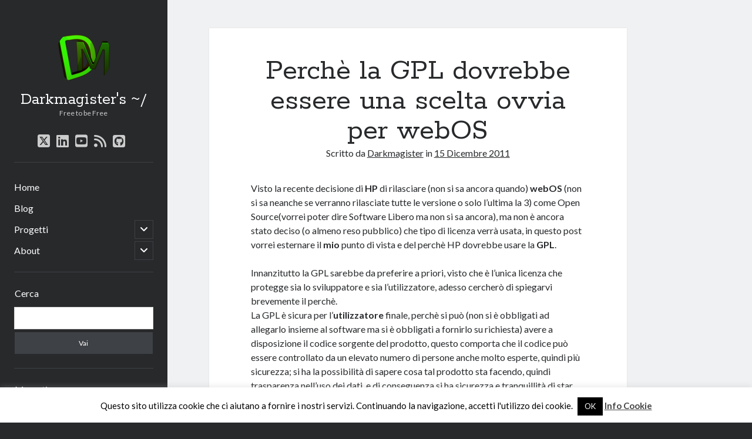

--- FILE ---
content_type: text/html; charset=UTF-8
request_url: https://www.darkmagister.org/2011/12/15/perche-la-gpl-dovrebbe-essere-una-scelta-ovvia-per-webos/comment-page-1/
body_size: 16886
content:
<!DOCTYPE html>

<html lang="it-IT">

<head>
	<title>Perchè la GPL dovrebbe essere una scelta ovvia per webOS &#8211; Darkmagister&#039;s ~/</title>
<meta name='robots' content='max-image-preview:large' />
<meta charset="UTF-8" />
<meta name="viewport" content="width=device-width, initial-scale=1" />
<meta name="template" content="Author 1.56" />
<link rel='dns-prefetch' href='//secure.gravatar.com' />
<link rel='dns-prefetch' href='//stats.wp.com' />
<link rel='dns-prefetch' href='//fonts.googleapis.com' />
<link rel='dns-prefetch' href='//v0.wordpress.com' />
<link rel="alternate" type="application/rss+xml" title="Darkmagister&#039;s ~/ &raquo; Feed" href="https://www.darkmagister.org/feed/" />
<link rel="alternate" type="application/rss+xml" title="Darkmagister&#039;s ~/ &raquo; Feed dei commenti" href="https://www.darkmagister.org/comments/feed/" />
<link rel="alternate" type="application/rss+xml" title="Darkmagister&#039;s ~/ &raquo; Perchè la GPL dovrebbe essere una scelta ovvia per webOS Feed dei commenti" href="https://www.darkmagister.org/2011/12/15/perche-la-gpl-dovrebbe-essere-una-scelta-ovvia-per-webos/feed/" />
<link rel="alternate" title="oEmbed (JSON)" type="application/json+oembed" href="https://www.darkmagister.org/wp-json/oembed/1.0/embed?url=https%3A%2F%2Fwww.darkmagister.org%2F2011%2F12%2F15%2Fperche-la-gpl-dovrebbe-essere-una-scelta-ovvia-per-webos%2F" />
<link rel="alternate" title="oEmbed (XML)" type="text/xml+oembed" href="https://www.darkmagister.org/wp-json/oembed/1.0/embed?url=https%3A%2F%2Fwww.darkmagister.org%2F2011%2F12%2F15%2Fperche-la-gpl-dovrebbe-essere-una-scelta-ovvia-per-webos%2F&#038;format=xml" />
<style id='wp-img-auto-sizes-contain-inline-css' type='text/css'>
img:is([sizes=auto i],[sizes^="auto," i]){contain-intrinsic-size:3000px 1500px}
/*# sourceURL=wp-img-auto-sizes-contain-inline-css */
</style>
<style id='wp-emoji-styles-inline-css' type='text/css'>

	img.wp-smiley, img.emoji {
		display: inline !important;
		border: none !important;
		box-shadow: none !important;
		height: 1em !important;
		width: 1em !important;
		margin: 0 0.07em !important;
		vertical-align: -0.1em !important;
		background: none !important;
		padding: 0 !important;
	}
/*# sourceURL=wp-emoji-styles-inline-css */
</style>
<style id='wp-block-library-inline-css' type='text/css'>
:root{--wp-block-synced-color:#7a00df;--wp-block-synced-color--rgb:122,0,223;--wp-bound-block-color:var(--wp-block-synced-color);--wp-editor-canvas-background:#ddd;--wp-admin-theme-color:#007cba;--wp-admin-theme-color--rgb:0,124,186;--wp-admin-theme-color-darker-10:#006ba1;--wp-admin-theme-color-darker-10--rgb:0,107,160.5;--wp-admin-theme-color-darker-20:#005a87;--wp-admin-theme-color-darker-20--rgb:0,90,135;--wp-admin-border-width-focus:2px}@media (min-resolution:192dpi){:root{--wp-admin-border-width-focus:1.5px}}.wp-element-button{cursor:pointer}:root .has-very-light-gray-background-color{background-color:#eee}:root .has-very-dark-gray-background-color{background-color:#313131}:root .has-very-light-gray-color{color:#eee}:root .has-very-dark-gray-color{color:#313131}:root .has-vivid-green-cyan-to-vivid-cyan-blue-gradient-background{background:linear-gradient(135deg,#00d084,#0693e3)}:root .has-purple-crush-gradient-background{background:linear-gradient(135deg,#34e2e4,#4721fb 50%,#ab1dfe)}:root .has-hazy-dawn-gradient-background{background:linear-gradient(135deg,#faaca8,#dad0ec)}:root .has-subdued-olive-gradient-background{background:linear-gradient(135deg,#fafae1,#67a671)}:root .has-atomic-cream-gradient-background{background:linear-gradient(135deg,#fdd79a,#004a59)}:root .has-nightshade-gradient-background{background:linear-gradient(135deg,#330968,#31cdcf)}:root .has-midnight-gradient-background{background:linear-gradient(135deg,#020381,#2874fc)}:root{--wp--preset--font-size--normal:16px;--wp--preset--font-size--huge:42px}.has-regular-font-size{font-size:1em}.has-larger-font-size{font-size:2.625em}.has-normal-font-size{font-size:var(--wp--preset--font-size--normal)}.has-huge-font-size{font-size:var(--wp--preset--font-size--huge)}.has-text-align-center{text-align:center}.has-text-align-left{text-align:left}.has-text-align-right{text-align:right}.has-fit-text{white-space:nowrap!important}#end-resizable-editor-section{display:none}.aligncenter{clear:both}.items-justified-left{justify-content:flex-start}.items-justified-center{justify-content:center}.items-justified-right{justify-content:flex-end}.items-justified-space-between{justify-content:space-between}.screen-reader-text{border:0;clip-path:inset(50%);height:1px;margin:-1px;overflow:hidden;padding:0;position:absolute;width:1px;word-wrap:normal!important}.screen-reader-text:focus{background-color:#ddd;clip-path:none;color:#444;display:block;font-size:1em;height:auto;left:5px;line-height:normal;padding:15px 23px 14px;text-decoration:none;top:5px;width:auto;z-index:100000}html :where(.has-border-color){border-style:solid}html :where([style*=border-top-color]){border-top-style:solid}html :where([style*=border-right-color]){border-right-style:solid}html :where([style*=border-bottom-color]){border-bottom-style:solid}html :where([style*=border-left-color]){border-left-style:solid}html :where([style*=border-width]){border-style:solid}html :where([style*=border-top-width]){border-top-style:solid}html :where([style*=border-right-width]){border-right-style:solid}html :where([style*=border-bottom-width]){border-bottom-style:solid}html :where([style*=border-left-width]){border-left-style:solid}html :where(img[class*=wp-image-]){height:auto;max-width:100%}:where(figure){margin:0 0 1em}html :where(.is-position-sticky){--wp-admin--admin-bar--position-offset:var(--wp-admin--admin-bar--height,0px)}@media screen and (max-width:600px){html :where(.is-position-sticky){--wp-admin--admin-bar--position-offset:0px}}

/*# sourceURL=wp-block-library-inline-css */
</style><style id='global-styles-inline-css' type='text/css'>
:root{--wp--preset--aspect-ratio--square: 1;--wp--preset--aspect-ratio--4-3: 4/3;--wp--preset--aspect-ratio--3-4: 3/4;--wp--preset--aspect-ratio--3-2: 3/2;--wp--preset--aspect-ratio--2-3: 2/3;--wp--preset--aspect-ratio--16-9: 16/9;--wp--preset--aspect-ratio--9-16: 9/16;--wp--preset--color--black: #000000;--wp--preset--color--cyan-bluish-gray: #abb8c3;--wp--preset--color--white: #ffffff;--wp--preset--color--pale-pink: #f78da7;--wp--preset--color--vivid-red: #cf2e2e;--wp--preset--color--luminous-vivid-orange: #ff6900;--wp--preset--color--luminous-vivid-amber: #fcb900;--wp--preset--color--light-green-cyan: #7bdcb5;--wp--preset--color--vivid-green-cyan: #00d084;--wp--preset--color--pale-cyan-blue: #8ed1fc;--wp--preset--color--vivid-cyan-blue: #0693e3;--wp--preset--color--vivid-purple: #9b51e0;--wp--preset--gradient--vivid-cyan-blue-to-vivid-purple: linear-gradient(135deg,rgb(6,147,227) 0%,rgb(155,81,224) 100%);--wp--preset--gradient--light-green-cyan-to-vivid-green-cyan: linear-gradient(135deg,rgb(122,220,180) 0%,rgb(0,208,130) 100%);--wp--preset--gradient--luminous-vivid-amber-to-luminous-vivid-orange: linear-gradient(135deg,rgb(252,185,0) 0%,rgb(255,105,0) 100%);--wp--preset--gradient--luminous-vivid-orange-to-vivid-red: linear-gradient(135deg,rgb(255,105,0) 0%,rgb(207,46,46) 100%);--wp--preset--gradient--very-light-gray-to-cyan-bluish-gray: linear-gradient(135deg,rgb(238,238,238) 0%,rgb(169,184,195) 100%);--wp--preset--gradient--cool-to-warm-spectrum: linear-gradient(135deg,rgb(74,234,220) 0%,rgb(151,120,209) 20%,rgb(207,42,186) 40%,rgb(238,44,130) 60%,rgb(251,105,98) 80%,rgb(254,248,76) 100%);--wp--preset--gradient--blush-light-purple: linear-gradient(135deg,rgb(255,206,236) 0%,rgb(152,150,240) 100%);--wp--preset--gradient--blush-bordeaux: linear-gradient(135deg,rgb(254,205,165) 0%,rgb(254,45,45) 50%,rgb(107,0,62) 100%);--wp--preset--gradient--luminous-dusk: linear-gradient(135deg,rgb(255,203,112) 0%,rgb(199,81,192) 50%,rgb(65,88,208) 100%);--wp--preset--gradient--pale-ocean: linear-gradient(135deg,rgb(255,245,203) 0%,rgb(182,227,212) 50%,rgb(51,167,181) 100%);--wp--preset--gradient--electric-grass: linear-gradient(135deg,rgb(202,248,128) 0%,rgb(113,206,126) 100%);--wp--preset--gradient--midnight: linear-gradient(135deg,rgb(2,3,129) 0%,rgb(40,116,252) 100%);--wp--preset--font-size--small: 12px;--wp--preset--font-size--medium: 20px;--wp--preset--font-size--large: 21px;--wp--preset--font-size--x-large: 42px;--wp--preset--font-size--regular: 16px;--wp--preset--font-size--larger: 37px;--wp--preset--spacing--20: 0.44rem;--wp--preset--spacing--30: 0.67rem;--wp--preset--spacing--40: 1rem;--wp--preset--spacing--50: 1.5rem;--wp--preset--spacing--60: 2.25rem;--wp--preset--spacing--70: 3.38rem;--wp--preset--spacing--80: 5.06rem;--wp--preset--shadow--natural: 6px 6px 9px rgba(0, 0, 0, 0.2);--wp--preset--shadow--deep: 12px 12px 50px rgba(0, 0, 0, 0.4);--wp--preset--shadow--sharp: 6px 6px 0px rgba(0, 0, 0, 0.2);--wp--preset--shadow--outlined: 6px 6px 0px -3px rgb(255, 255, 255), 6px 6px rgb(0, 0, 0);--wp--preset--shadow--crisp: 6px 6px 0px rgb(0, 0, 0);}:where(.is-layout-flex){gap: 0.5em;}:where(.is-layout-grid){gap: 0.5em;}body .is-layout-flex{display: flex;}.is-layout-flex{flex-wrap: wrap;align-items: center;}.is-layout-flex > :is(*, div){margin: 0;}body .is-layout-grid{display: grid;}.is-layout-grid > :is(*, div){margin: 0;}:where(.wp-block-columns.is-layout-flex){gap: 2em;}:where(.wp-block-columns.is-layout-grid){gap: 2em;}:where(.wp-block-post-template.is-layout-flex){gap: 1.25em;}:where(.wp-block-post-template.is-layout-grid){gap: 1.25em;}.has-black-color{color: var(--wp--preset--color--black) !important;}.has-cyan-bluish-gray-color{color: var(--wp--preset--color--cyan-bluish-gray) !important;}.has-white-color{color: var(--wp--preset--color--white) !important;}.has-pale-pink-color{color: var(--wp--preset--color--pale-pink) !important;}.has-vivid-red-color{color: var(--wp--preset--color--vivid-red) !important;}.has-luminous-vivid-orange-color{color: var(--wp--preset--color--luminous-vivid-orange) !important;}.has-luminous-vivid-amber-color{color: var(--wp--preset--color--luminous-vivid-amber) !important;}.has-light-green-cyan-color{color: var(--wp--preset--color--light-green-cyan) !important;}.has-vivid-green-cyan-color{color: var(--wp--preset--color--vivid-green-cyan) !important;}.has-pale-cyan-blue-color{color: var(--wp--preset--color--pale-cyan-blue) !important;}.has-vivid-cyan-blue-color{color: var(--wp--preset--color--vivid-cyan-blue) !important;}.has-vivid-purple-color{color: var(--wp--preset--color--vivid-purple) !important;}.has-black-background-color{background-color: var(--wp--preset--color--black) !important;}.has-cyan-bluish-gray-background-color{background-color: var(--wp--preset--color--cyan-bluish-gray) !important;}.has-white-background-color{background-color: var(--wp--preset--color--white) !important;}.has-pale-pink-background-color{background-color: var(--wp--preset--color--pale-pink) !important;}.has-vivid-red-background-color{background-color: var(--wp--preset--color--vivid-red) !important;}.has-luminous-vivid-orange-background-color{background-color: var(--wp--preset--color--luminous-vivid-orange) !important;}.has-luminous-vivid-amber-background-color{background-color: var(--wp--preset--color--luminous-vivid-amber) !important;}.has-light-green-cyan-background-color{background-color: var(--wp--preset--color--light-green-cyan) !important;}.has-vivid-green-cyan-background-color{background-color: var(--wp--preset--color--vivid-green-cyan) !important;}.has-pale-cyan-blue-background-color{background-color: var(--wp--preset--color--pale-cyan-blue) !important;}.has-vivid-cyan-blue-background-color{background-color: var(--wp--preset--color--vivid-cyan-blue) !important;}.has-vivid-purple-background-color{background-color: var(--wp--preset--color--vivid-purple) !important;}.has-black-border-color{border-color: var(--wp--preset--color--black) !important;}.has-cyan-bluish-gray-border-color{border-color: var(--wp--preset--color--cyan-bluish-gray) !important;}.has-white-border-color{border-color: var(--wp--preset--color--white) !important;}.has-pale-pink-border-color{border-color: var(--wp--preset--color--pale-pink) !important;}.has-vivid-red-border-color{border-color: var(--wp--preset--color--vivid-red) !important;}.has-luminous-vivid-orange-border-color{border-color: var(--wp--preset--color--luminous-vivid-orange) !important;}.has-luminous-vivid-amber-border-color{border-color: var(--wp--preset--color--luminous-vivid-amber) !important;}.has-light-green-cyan-border-color{border-color: var(--wp--preset--color--light-green-cyan) !important;}.has-vivid-green-cyan-border-color{border-color: var(--wp--preset--color--vivid-green-cyan) !important;}.has-pale-cyan-blue-border-color{border-color: var(--wp--preset--color--pale-cyan-blue) !important;}.has-vivid-cyan-blue-border-color{border-color: var(--wp--preset--color--vivid-cyan-blue) !important;}.has-vivid-purple-border-color{border-color: var(--wp--preset--color--vivid-purple) !important;}.has-vivid-cyan-blue-to-vivid-purple-gradient-background{background: var(--wp--preset--gradient--vivid-cyan-blue-to-vivid-purple) !important;}.has-light-green-cyan-to-vivid-green-cyan-gradient-background{background: var(--wp--preset--gradient--light-green-cyan-to-vivid-green-cyan) !important;}.has-luminous-vivid-amber-to-luminous-vivid-orange-gradient-background{background: var(--wp--preset--gradient--luminous-vivid-amber-to-luminous-vivid-orange) !important;}.has-luminous-vivid-orange-to-vivid-red-gradient-background{background: var(--wp--preset--gradient--luminous-vivid-orange-to-vivid-red) !important;}.has-very-light-gray-to-cyan-bluish-gray-gradient-background{background: var(--wp--preset--gradient--very-light-gray-to-cyan-bluish-gray) !important;}.has-cool-to-warm-spectrum-gradient-background{background: var(--wp--preset--gradient--cool-to-warm-spectrum) !important;}.has-blush-light-purple-gradient-background{background: var(--wp--preset--gradient--blush-light-purple) !important;}.has-blush-bordeaux-gradient-background{background: var(--wp--preset--gradient--blush-bordeaux) !important;}.has-luminous-dusk-gradient-background{background: var(--wp--preset--gradient--luminous-dusk) !important;}.has-pale-ocean-gradient-background{background: var(--wp--preset--gradient--pale-ocean) !important;}.has-electric-grass-gradient-background{background: var(--wp--preset--gradient--electric-grass) !important;}.has-midnight-gradient-background{background: var(--wp--preset--gradient--midnight) !important;}.has-small-font-size{font-size: var(--wp--preset--font-size--small) !important;}.has-medium-font-size{font-size: var(--wp--preset--font-size--medium) !important;}.has-large-font-size{font-size: var(--wp--preset--font-size--large) !important;}.has-x-large-font-size{font-size: var(--wp--preset--font-size--x-large) !important;}
/*# sourceURL=global-styles-inline-css */
</style>

<style id='classic-theme-styles-inline-css' type='text/css'>
/*! This file is auto-generated */
.wp-block-button__link{color:#fff;background-color:#32373c;border-radius:9999px;box-shadow:none;text-decoration:none;padding:calc(.667em + 2px) calc(1.333em + 2px);font-size:1.125em}.wp-block-file__button{background:#32373c;color:#fff;text-decoration:none}
/*# sourceURL=/wp-includes/css/classic-themes.min.css */
</style>
<link rel='stylesheet' id='cookie-law-info-css' href='https://www.darkmagister.org/wp-content/plugins/cookie-law-info/legacy/public/css/cookie-law-info-public.css?ver=3.3.9' type='text/css' media='all' />
<link rel='stylesheet' id='cookie-law-info-gdpr-css' href='https://www.darkmagister.org/wp-content/plugins/cookie-law-info/legacy/public/css/cookie-law-info-gdpr.css?ver=3.3.9' type='text/css' media='all' />
<link rel='stylesheet' id='ct-author-google-fonts-css' href='//fonts.googleapis.com/css?family=Rokkitt%3A400%2C700%7CLato%3A400%2C700&#038;subset=latin%2Clatin-ext&#038;display=swap&#038;ver=6.9' type='text/css' media='all' />
<link rel='stylesheet' id='ct-author-font-awesome-css' href='https://www.darkmagister.org/wp-content/themes/author/assets/font-awesome/css/all.min.css?ver=6.9' type='text/css' media='all' />
<link rel='stylesheet' id='ct-author-style-css' href='https://www.darkmagister.org/wp-content/themes/author/style.css?ver=6.9' type='text/css' media='all' />
<script type="text/javascript" src="https://www.darkmagister.org/wp-includes/js/jquery/jquery.min.js?ver=3.7.1" id="jquery-core-js"></script>
<script type="text/javascript" src="https://www.darkmagister.org/wp-includes/js/jquery/jquery-migrate.min.js?ver=3.4.1" id="jquery-migrate-js"></script>
<script type="text/javascript" id="cookie-law-info-js-extra">
/* <![CDATA[ */
var Cli_Data = {"nn_cookie_ids":[],"cookielist":[],"non_necessary_cookies":[],"ccpaEnabled":"","ccpaRegionBased":"","ccpaBarEnabled":"","strictlyEnabled":["necessary","obligatoire"],"ccpaType":"gdpr","js_blocking":"","custom_integration":"","triggerDomRefresh":"","secure_cookies":""};
var cli_cookiebar_settings = {"animate_speed_hide":"500","animate_speed_show":"500","background":"#fff","border":"#444","border_on":"","button_1_button_colour":"#000","button_1_button_hover":"#000000","button_1_link_colour":"#fff","button_1_as_button":"1","button_1_new_win":"","button_2_button_colour":"#333","button_2_button_hover":"#292929","button_2_link_colour":"#444","button_2_as_button":"","button_2_hidebar":"","button_3_button_colour":"#000","button_3_button_hover":"#000000","button_3_link_colour":"#fff","button_3_as_button":"1","button_3_new_win":"","button_4_button_colour":"#000","button_4_button_hover":"#000000","button_4_link_colour":"#62a329","button_4_as_button":"","button_7_button_colour":"#61a229","button_7_button_hover":"#4e8221","button_7_link_colour":"#fff","button_7_as_button":"1","button_7_new_win":"","font_family":"inherit","header_fix":"","notify_animate_hide":"1","notify_animate_show":"","notify_div_id":"#cookie-law-info-bar","notify_position_horizontal":"right","notify_position_vertical":"bottom","scroll_close":"","scroll_close_reload":"","accept_close_reload":"","reject_close_reload":"","showagain_tab":"","showagain_background":"#fff","showagain_border":"#000","showagain_div_id":"#cookie-law-info-again","showagain_x_position":"100px","text":"#000","show_once_yn":"","show_once":"10000","logging_on":"","as_popup":"","popup_overlay":"1","bar_heading_text":"","cookie_bar_as":"banner","popup_showagain_position":"bottom-right","widget_position":"left"};
var log_object = {"ajax_url":"https://www.darkmagister.org/wp-admin/admin-ajax.php"};
//# sourceURL=cookie-law-info-js-extra
/* ]]> */
</script>
<script type="text/javascript" src="https://www.darkmagister.org/wp-content/plugins/cookie-law-info/legacy/public/js/cookie-law-info-public.js?ver=3.3.9" id="cookie-law-info-js"></script>
<link rel="https://api.w.org/" href="https://www.darkmagister.org/wp-json/" /><link rel="alternate" title="JSON" type="application/json" href="https://www.darkmagister.org/wp-json/wp/v2/posts/880" /><link rel="EditURI" type="application/rsd+xml" title="RSD" href="https://www.darkmagister.org/xmlrpc.php?rsd" />
<meta name="generator" content="WordPress 6.9" />
<link rel="canonical" href="https://www.darkmagister.org/2011/12/15/perche-la-gpl-dovrebbe-essere-una-scelta-ovvia-per-webos/comment-page-1/#comments" />
<link rel='shortlink' href='https://wp.me/p4xjYN-ec' />
	<style>img#wpstats{display:none}</style>
		
<!-- Jetpack Open Graph Tags -->
<meta property="og:type" content="article" />
<meta property="og:title" content="Perchè la GPL dovrebbe essere una scelta ovvia per webOS" />
<meta property="og:url" content="https://www.darkmagister.org/2011/12/15/perche-la-gpl-dovrebbe-essere-una-scelta-ovvia-per-webos/" />
<meta property="og:description" content="Visto la recente decisione di HP di rilasciare (non si sa ancora quando) webOS (non si sa neanche se verranno rilasciate tutte le versione o solo l&#8217;ultima la 3) come Open Source(vorrei poter …" />
<meta property="article:published_time" content="2011-12-15T07:11:58+00:00" />
<meta property="article:modified_time" content="2011-12-15T07:11:58+00:00" />
<meta property="og:site_name" content="Darkmagister&#039;s ~/" />
<meta property="og:image" content="https://s0.wp.com/i/blank.jpg" />
<meta property="og:image:width" content="200" />
<meta property="og:image:height" content="200" />
<meta property="og:image:alt" content="" />
<meta property="og:locale" content="it_IT" />
<meta name="twitter:text:title" content="Perchè la GPL dovrebbe essere una scelta ovvia per webOS" />
<meta name="twitter:card" content="summary" />

<!-- End Jetpack Open Graph Tags -->
</head>

<body id="author" class="wp-singular post-template-default single single-post postid-880 single-format-standard wp-theme-author singular singular-post singular-post-880">
			<a class="skip-content" href="#main">Vai al contenuto</a>
		<div id="overflow-container" class="overflow-container">
			<div class="max-width">
				<div id="main-sidebar" class="main-sidebar">
																<header class="site-header" id="site-header" role="banner">
							<div id="title-container" class="title-container">
																	<div id="site-avatar" class="site-avatar"
											style="background-image: url('https://secure.gravatar.com/avatar/0dc9b1128e3cef11d200e6ebeabec47c544fab785d3537aae5018a182c7d5286?s=96&#038;d=monsterid&#038;r=g')"></div>
																<div class="container">
									<div id='site-title' class='site-title'><a href='https://www.darkmagister.org'>Darkmagister&#039;s ~/</a></div>									<p class="tagline">Free to be Free</p>								</div>
							</div>
							<button id="toggle-navigation" class="toggle-navigation" aria-expanded="false">
								<span class="screen-reader-text">apri menu principale</span>
								<i class="fas fa-bars"></i>
							</button>
							<div class='social-media-icons'><ul>						<li>
							<a class="twitter" target="_blank"
							   href="https://x.com/Darkmagister" 
                               >
								<i class="fab fa-square-x-twitter"></i>
								<span class="screen-reader-text">twitter</span>
															</a>
						</li>
												<li>
							<a class="linkedin" target="_blank"
							   href="https://www.linkedin.com/in/federicopietta" 
                               >
								<i class="fab fa-linkedin"></i>
								<span class="screen-reader-text">linkedin</span>
															</a>
						</li>
												<li>
							<a class="youtube" target="_blank"
							   href="http://www.youtube.com/user/Drkmagister" 
                               >
								<i class="fab fa-youtube-square"></i>
								<span class="screen-reader-text">youtube</span>
															</a>
						</li>
												<li>
							<a class="rss" target="_blank"
							   href="http://www.darkmagister.org/feed/" 
                               >
								<i class="fas fa-rss"></i>
								<span class="screen-reader-text">rss</span>
															</a>
						</li>
												<li>
							<a class="github" target="_blank"
							   href="http://github.com/Darkmagister" 
                               >
								<i class="fab fa-github-square"></i>
								<span class="screen-reader-text">github</span>
															</a>
						</li>
						</ul></div>							<div id="menu-primary" class="menu-container menu-primary" role="navigation">
	<nav class="menu"><ul id="menu-primary-items" class="menu-primary-items"><li id="menu-item-1243" class="menu-item menu-item-type-post_type menu-item-object-page menu-item-home menu-item-1243"><a href="https://www.darkmagister.org/">Home</a></li>
<li id="menu-item-1244" class="menu-item menu-item-type-post_type menu-item-object-page current_page_parent menu-item-1244"><a href="https://www.darkmagister.org/blog/">Blog</a></li>
<li id="menu-item-1245" class="menu-item menu-item-type-post_type menu-item-object-page menu-item-has-children menu-item-1245"><a href="https://www.darkmagister.org/progetti/">Progetti</a><button class="toggle-dropdown" aria-expanded="false"><span class="screen-reader-text">apri il menu secondario</span></button>
<ul class="sub-menu">
	<li id="menu-item-1246" class="menu-item menu-item-type-post_type menu-item-object-page menu-item-1246"><a href="https://www.darkmagister.org/progetti/applicazioni-webos/">Applicazioni WebOS</a></li>
	<li id="menu-item-1247" class="menu-item menu-item-type-post_type menu-item-object-page menu-item-has-children menu-item-1247"><a href="https://www.darkmagister.org/progetti/guide/">Guide</a><button class="toggle-dropdown" aria-expanded="false"><span class="screen-reader-text">apri il menu secondario</span></button>
	<ul class="sub-menu">
		<li id="menu-item-1248" class="menu-item menu-item-type-post_type menu-item-object-page menu-item-1248"><a href="https://www.darkmagister.org/progetti/guide/debian-on-macbook/">Debian on Macbook</a></li>
	</ul>
</li>
	<li id="menu-item-1249" class="menu-item menu-item-type-post_type menu-item-object-page menu-item-1249"><a href="https://www.darkmagister.org/progetti/package-machine/">Package Machine</a></li>
	<li id="menu-item-1250" class="menu-item menu-item-type-post_type menu-item-object-page menu-item-1250"><a href="https://www.darkmagister.org/?page_id=795">Script</a></li>
	<li id="menu-item-1251" class="menu-item menu-item-type-post_type menu-item-object-page menu-item-1251"><a href="https://www.darkmagister.org/progetti/e-wishlist/">E-Wishlist</a></li>
	<li id="menu-item-1252" class="menu-item menu-item-type-post_type menu-item-object-page menu-item-1252"><a href="https://www.darkmagister.org/progetti/dmevent/">DMEvent</a></li>
	<li id="menu-item-1253" class="menu-item menu-item-type-post_type menu-item-object-page menu-item-1253"><a href="https://www.darkmagister.org/progetti/robot/">Robot</a></li>
	<li id="menu-item-1254" class="menu-item menu-item-type-post_type menu-item-object-page menu-item-1254"><a href="https://www.darkmagister.org/progetti/termometro/">Termometro</a></li>
</ul>
</li>
<li id="menu-item-1255" class="menu-item menu-item-type-post_type menu-item-object-page menu-item-has-children menu-item-1255"><a href="https://www.darkmagister.org/about/">About</a><button class="toggle-dropdown" aria-expanded="false"><span class="screen-reader-text">apri il menu secondario</span></button>
<ul class="sub-menu">
	<li id="menu-item-1256" class="menu-item menu-item-type-post_type menu-item-object-page menu-item-1256"><a href="https://www.darkmagister.org/about/cookie/">Cookie</a></li>
	<li id="menu-item-1257" class="menu-item menu-item-type-post_type menu-item-object-page menu-item-1257"><a href="https://www.darkmagister.org/about/mercatino/">Mercatino</a></li>
</ul>
</li>
</ul></nav></div>						</header>
																<aside class="sidebar sidebar-primary" id="sidebar-primary" role="complementary">
		<h1 class="screen-reader-text">Barra laterale</h1>
		<section id="search-3" class="widget widget_search"><h2 class="widget-title">Cerca</h2><div class='search-form-container'>
	<form role="search" method="get" class="search-form" action="https://www.darkmagister.org/">
		<label class="screen-reader-text" for="search-field">Cerca</label>
		<input id="search-field" type="search" class="search-field" value="" name="s"
		       title="Cerca:"/>
		<input type="submit" class="search-submit" value='Vai'/>
	</form>
</div></section><section id="text-4" class="widget widget_text"><h2 class="widget-title">Mercatino</h2>			<div class="textwidget"><p><center></p>
<p>Sezione dedicata alla svendita di oggetti che ho: doppi, non uso più o solo non ho più spazio.<br />Vai al <a href="https://www.darkmagister.org/mercatino">Mercatino</a></p>
<p><center></p>
</div>
		</section><section id="text-3" class="widget widget_text"><h2 class="widget-title">Grazie a</h2>			<div class="textwidget"><center><br/>
<a href="https://creativecommons.org/licenses/by-sa/4.0/deed.it" target="_blank"><img src="https://www.darkmagister.org/img/btn_cc_b_03.png" alt="Creative Commnso 3.0 by sa" border="0"/></a>
<a href="https://www.mozilla.org/firefox/" target="_blank"><img src="https://www.darkmagister.org/img/btn_firefox_a_03.png" alt="Firefox" border="0"/></a>
<a href="http://www.kernel.org/" target="_blank"><img src="https://www.darkmagister.org/img/btn_linux_a_03.png" alt="Linux" border="0"/></a>

<a href="http://www.debian.org/" target="_blank"><img src="https://www.darkmagister.org/img/btn_debian_a_03.png" alt="Debian" border="0"/></a>
<a href="http://www.enlightenment.org/" target="_blank"><img src="https://www.darkmagister.org/img/btn_enlightenment_a_01.png" alt="Enlightenment" border="0"/></a>
<a href="https://www.gimp.org/" target="_blank"><img src="https://www.darkmagister.org/img/btn_gimp_a_01.png" alt="GIMP" border="0"/></a>

<a href="http://www.gnu.org/" target="_blank"><img src="https://www.darkmagister.org/img/btn_gnu_a_03.png" alt="GNU" border="0"/></a>
<a href="http://www.catb.org/hacker-emblem/" target="_blank"><img src="https://www.darkmagister.org/img/btn_hacker_a_03.png" alt="Hacker" border="0"/></a>
<a href="http://www.php.net/" target="_blank"><img src="https://www.darkmagister.org/img/btn_php_b_03.png" alt="PHP" border="0"/></a>

<a href="https://it.wordpress.org/" target="_blank"><img src="https://www.darkmagister.org/img/btn_wordpress_a_03.png" alt="Wordpress" border="0"/></a>
<!-- a href="http://validator.w3.org/check?uri=www.darkmagister.org" target="_blank"><img src="https://www.darkmagister.org/img/btn_w3c_xhtml_b_01.png" alt="Valid XHTML" border="0"/></a>
<a href="http://www.w3c.org" target="_blank"><img src="https://www.darkmagister.org/img/btn_w3c_css_b_01.png" alt="Valid CSS" border="0"/></a>
<a href="http://www.linux-on-laptops.com/" title="Linux on Laptops"><img src="http://www.linux-on-laptops.com/images/button3.png" alt="Linux On Laptops" style="border:none;"/></a -->
</center>
</div>
		</section>	</aside>
									</div>
								<section id="main" class="main" role="main">
						<div id="loop-container" class="loop-container">
		<div class="post-880 post type-post status-publish format-standard hentry category-informatica category-senza-categoria category-software category-webos-mobile tag-gpl tag-hp tag-licenze entry">
			<article>
		<div class='post-header'>
			<h1 class='post-title'>Perchè la GPL dovrebbe essere una scelta ovvia per webOS</h1>
			<span class="post-meta">
	Scritto da <span class='author'><a href='https://www.darkmagister.org/author/darkmagister/'>Darkmagister</a></span> in <span class='date'><a href='https://www.darkmagister.org/2011/12/'>15 Dicembre 2011</a></span></span>		</div>
		<div class="post-content">
						<p>Visto la recente decisione di <strong>HP</strong> di rilasciare (non si sa ancora quando) <strong>webOS</strong> (non si sa neanche se verranno rilasciate tutte le versione o solo l&#8217;ultima la 3) come Open Source(vorrei poter dire Software Libero ma non si sa ancora), ma non è ancora stato deciso (o almeno reso pubblico) che tipo di licenza verrà usata, in questo post vorrei esternare il <strong>mio</strong> punto di vista e del perchè HP dovrebbe usare la <strong>GPL</strong>.</p>
<p>Innanzitutto la GPL sarebbe da preferire a priori, visto che è l&#8217;unica licenza che protegge sia lo sviluppatore e sia l&#8217;utilizzatore, adesso cercherò di spiegarvi  brevemente il perchè.<br />
La GPL è sicura per l&#8217;<strong>utilizzatore</strong> finale, perchè si può (non si è obbligati ad allegarlo insieme al software ma si è obbligati a fornirlo su richiesta) avere a disposizione il codice sorgente del prodotto, questo comporta che il codice può essere controllato da un elevato numero di persone anche molto esperte, quindi più sicurezza; si ha la possibilità di sapere cosa tal prodotto sta facendo, quindi trasparenza nell&#8217;uso dei dati, e di conseguenza si ha sicurezza e tranquillità di star usando un prodotto sicuro; ma protegge anche gli <strong>sviluppatori</strong>, perchè obbliga chi volesse modificare il software a rilasciarlo con la stessa licenza, quindi preservare questa libertà, questo implica che se un&#8217;altra persona usa il mio software e lo migliora, se lo ridistribuisce (quindi potrebbe farmi concorrenza) io ho modo di avere queste modifiche ed applicarle al mio lavoro originale se sono interessato a farlo, quindi non viene sfruttato il mio lavoro ma bensì viene &#8220;solo&#8221; usato ed entrambi ne beneficiamo, cosa che non accade con licenze di tipo BSD, MIT e Apache.</p>
<p>Ora che sappiamo come la <strong>GPL</strong> funziona (a grandi linee), vediamo di applicarla ad HP e a webOS. <span id="more-880"></span></p>
<p>HP non vuole giustamente perdere un così buon prodotto (magari anche solo per non perdere clienti, o perchè sa che è un prodotto valido) quindi venderlo potrebbe essere una opzione solo nel caso di grandi offerte, che non sembrano esserci state; le alternative sono: prendere tanti soldi, investirli in webOS, e risollevarlo creando qualcosa che possa rimanere aggiornato con la concorrenza, ma si parla di molti soldi, che magari non si ha intenzione di spendere ora o non si hanno a disposizione, e aspettare la disponibilità di fonti in questo mondo equivale a perdere molto terreno (come si è potuto notare&#8230;), o rilasciarlo sotto una licenza libera, la <strong>community</strong>, che è molto attiva e interessata, può aiutare lo sviluppo e quindi mantenere attivo questo sistema risparmiando soldi; notiamo che la comunità non viene sfruttata, perchè non essendo dipendente HP fa ciò che ritiene meglio per se, quindi come accade per le patch, vengono create per comodità non perchè HP le ha &#8220;ordinate&#8221;;</p>
<p>ora l&#8217;unico dubbio che potrebbe venire è: &#8220;ma se le altre aziende possono vedere il codice di webOS, chi ci assicura che non lo usino nei loro prodotti?&#8221;, non si può, o meglio,giustamente non si può vietarne l&#8217;uso dopo aver scelto la GPL, nell&#8217;ipotesi che venga usata si può stare tranquilli, perchè un software sotto GPL non può essere integrato con software proprietari (iOS), o con licenze non compatibili con la GPL, quindi il codice può essere usato solo se tu poi rilasci le modifiche, quindi HP rimane aggiornata e si tutela perchè gli altri non possono &#8220;rubare&#8221; il codice senza restituire il giusto alla comunità.</p>
<p>Nel caso di altre licenze Open Source (ricordo che la GPL è una licenza libera che è un gradino sopra, quindi c&#8217;è differenza a parlare di Software Libero e Open Source) questo potrebbe non accadere, perchè un concorrente potrebbe usare il codice integrarlo e non essere obbligato a rilasciare i cambiamenti e quindi in caso di uso di tali licenze chi ha &#8220;donato&#8221; il prodotto rimarrebbe tagliata fuori; una sola precisazione, non sto parlando dell&#8217;idea di un componente, come ad esempio la wave bar, o il card view, ma di codice vero e proprio, per l&#8217;idea, che poi venga copiata o meno e questo accade anche ora, ci sono i <strong>brevetti</strong> (che possono essere più o meno un bene, specialmente quelli software) e quindi da quel lato uno può comunque tutelarsi.</p>
<p>Diversa invece la situazione per il framework <strong>Enyo</strong>, questo prodotto perchè torni utile ad HP deve essere usato il più possibile e ovunque, così il passaggio da applicazione web ad applicazione per webOS sarebbe quasi immediata, naturalmente per poter essere usato come framework web normale serve del lavoro, come il diventare compatibile con browser diversi da webkit, il punto è che di framework ce ne sono già molti, il più famoso probabilmente è <strong>jQuery</strong>, e questi tipi di prodotti vengono usati in un elevatissimo numero di progetti, e molti non sono liberi, quindi l&#8217;uso della GPL per questi prodotti escluderebbe a priori Enyo; personalmente trovo che la libertà sarebbe da preferire comunque, ma sono quasi sicuro che ad HP interessa un po&#8217; meno, quindi Enyo probabilmente verrà rilasciato magari sotto <strong>Apache</strong> 2 che è compatibile con GPL e quindi con webOS (se verrà fatto ciò che spiego in precedenza), ma farà &#8220;felici&#8221; molti sviluppatori web che sono meno interessati a libertà e conoscenza libera, ma ad usare strumenti in modo gratuito e lucrarci, molte volte senza neanche un <strong>grazie</strong>.</p>
<p>Come detto in precedenza questo è il mio punto di vista, voi la pensate diversamente?<br />
speriamo che qualcuno in HP noti questo post.</p>
					</div>
		<div class="post-categories"><span>Pubblicato in</span><a href="https://www.darkmagister.org/category/informatica/" title="Visualizza tutti gli articoli in Informatica">Informatica</a><a href="https://www.darkmagister.org/category/senza-categoria/" title="Visualizza tutti gli articoli in Senza categoria">Senza categoria</a><a href="https://www.darkmagister.org/category/informatica/gnulinux/software/" title="Visualizza tutti gli articoli in Software">Software</a><a href="https://www.darkmagister.org/category/mobile/webos-mobile/" title="Visualizza tutti gli articoli in webOS">webOS</a></div>		<div class="post-tags"><ul><li><a href="https://www.darkmagister.org/tag/gpl/" title="Visualizza tutti gli articoli con tag GPL">GPL</a></li><li><a href="https://www.darkmagister.org/tag/hp/" title="Visualizza tutti gli articoli con tag HP">HP</a></li><li><a href="https://www.darkmagister.org/tag/licenze/" title="Visualizza tutti gli articoli con tag licenze">licenze</a></li></ul></div>	</article>
		<nav class="further-reading">
	<div class="previous">
		<span>Articolo precedente</span>
		<a href="https://www.darkmagister.org/2011/12/08/nuova-applicazione-webos-bandit-rocks/" rel="prev">Nuova applicazione webOS: Bandit Rocks!</a>	</div>
	<div class="next">
		<span>Articolo successivo</span>
		<a href="https://www.darkmagister.org/2012/01/19/riflessioni-su-recaptcha/" rel="next">Riflessioni su reCaptcha</a>	</div>
</nav>		<section id="comments" class="comments">
		<div class="comments-number">
			<h2>
				7 commenti			</h2>
		</div>
		<ol class="comment-list">
					<li class="comment even thread-even depth-1" id="li-comment-4247">
		<article id="comment-4247" class="comment">
			<div class="comment-author">
				<img alt='DMeister' src='https://secure.gravatar.com/avatar/50a100da934945a708bb70a4eded0a57a13b5b8bec4ede92aee43dbf8578617e?s=48&#038;d=monsterid&#038;r=g' srcset='https://secure.gravatar.com/avatar/50a100da934945a708bb70a4eded0a57a13b5b8bec4ede92aee43dbf8578617e?s=96&#038;d=monsterid&#038;r=g 2x' class='avatar avatar-48 photo' height='48' width='48' decoding='async'/>				<span class="author-name"><a href="http://www.webositalia.com" class="url" rel="ugc external nofollow">DMeister</a></span>
			</div>
			<div class="comment-content">
								<p>Ciao, se non ti fai sentire su twitter &amp;co è difficile che qualcuno noti questo utile suggerimento&#8230; vieni sulla community se vuoi 😉</p>
			</div>
							<div class="comment-footer">
                    <span class="comment-link">
                        <a href="https://www.darkmagister.org/2011/12/15/perche-la-gpl-dovrebbe-essere-una-scelta-ovvia-per-webos/comment-page-1/#comment-4247">
                            # <span class="comment-date">3 Gennaio 2012</span>
                        </a>
                    </span>
														</div>
					</article>
		</li><!-- #comment-## -->
		<li class="comment byuser comment-author-darkmagister bypostauthor odd alt thread-odd thread-alt depth-1" id="li-comment-4253">
		<article id="comment-4253" class="comment">
			<div class="comment-author">
				<img alt='Darkmagister' src='https://secure.gravatar.com/avatar/90484193daa3f57df3212954cb356100703764d4ac94b2cd405de6473e3d7a32?s=48&#038;d=monsterid&#038;r=g' srcset='https://secure.gravatar.com/avatar/90484193daa3f57df3212954cb356100703764d4ac94b2cd405de6473e3d7a32?s=96&#038;d=monsterid&#038;r=g 2x' class='avatar avatar-48 photo' height='48' width='48' decoding='async'/>				<span class="author-name"><a href="http://www.darkmagister.org" class="url" rel="ugc">Darkmagister</a></span>
			</div>
			<div class="comment-content">
								<p><a href="#comment-4247" rel="nofollow">@DMeister </a><br />
ad essere sincero sono su twitter come puoi notare nella sidebar, e ho pure pubblicato questo articolo (<a href="https://twitter.com/#!/Darkmagister/status/147212762446168064" rel="nofollow ugc">https://twitter.com/#!/Darkmagister/status/147212762446168064</a>) come lo hai trovato tu l&#8217;articolo per curiosità ?<br />
sono nella <a href="http://www.wosp.it" rel="nofollow">community</a>, ma purtroppo il tempo è poco 🙁</p>
			</div>
							<div class="comment-footer">
                    <span class="comment-link">
                        <a href="https://www.darkmagister.org/2011/12/15/perche-la-gpl-dovrebbe-essere-una-scelta-ovvia-per-webos/comment-page-1/#comment-4253">
                            # <span class="comment-date">4 Gennaio 2012</span>
                        </a>
                    </span>
														</div>
					</article>
		</li><!-- #comment-## -->
		<li class="comment even thread-even depth-1" id="li-comment-4296">
		<article id="comment-4296" class="comment">
			<div class="comment-author">
				<img alt='DMeister' src='https://secure.gravatar.com/avatar/50a100da934945a708bb70a4eded0a57a13b5b8bec4ede92aee43dbf8578617e?s=48&#038;d=monsterid&#038;r=g' srcset='https://secure.gravatar.com/avatar/50a100da934945a708bb70a4eded0a57a13b5b8bec4ede92aee43dbf8578617e?s=96&#038;d=monsterid&#038;r=g 2x' class='avatar avatar-48 photo' height='48' width='48' decoding='async'/>				<span class="author-name"><a href="http://www.webositalia.com" class="url" rel="ugc external nofollow">DMeister</a></span>
			</div>
			<div class="comment-content">
								<p>Seguo il tuo blog da quel dì che ci &#8220;scontrammo&#8221; per via della mia invasione sul tuo forum, se ti unissi alla mia community, webOS Italia .com, (quella che intendevo), avresti modo di rapportarti con molte più persone&#8230;</p>
<p>Servono sviluppatori italiani al nostro amato webOS!</p>
<p>Comunque nel farsi sentire su twitter intendevo fare richiami con questo articolo, ad esempio, @HP, @webosinternals, @webosdev&#8230; ecc&#8230; altrimenti chi lo legge?!</p>
			</div>
							<div class="comment-footer">
                    <span class="comment-link">
                        <a href="https://www.darkmagister.org/2011/12/15/perche-la-gpl-dovrebbe-essere-una-scelta-ovvia-per-webos/comment-page-1/#comment-4296">
                            # <span class="comment-date">11 Gennaio 2012</span>
                        </a>
                    </span>
														</div>
					</article>
		</li><!-- #comment-## -->
		<li class="comment byuser comment-author-darkmagister bypostauthor odd alt thread-odd thread-alt depth-1" id="li-comment-4307">
		<article id="comment-4307" class="comment">
			<div class="comment-author">
				<img alt='Darkmagister' src='https://secure.gravatar.com/avatar/90484193daa3f57df3212954cb356100703764d4ac94b2cd405de6473e3d7a32?s=48&#038;d=monsterid&#038;r=g' srcset='https://secure.gravatar.com/avatar/90484193daa3f57df3212954cb356100703764d4ac94b2cd405de6473e3d7a32?s=96&#038;d=monsterid&#038;r=g 2x' class='avatar avatar-48 photo' height='48' width='48' loading='lazy' decoding='async'/>				<span class="author-name"><a href="http://www.darkmagister.org" class="url" rel="ugc">Darkmagister</a></span>
			</div>
			<div class="comment-content">
								<p>purtroppo ho già poco tempo per fare ciò che faccio, quindi non penso di poter fare qualcosa, comunque mi iscriverò.<br />
comunque mi rapporto anche con altre persone, e si&#8217;,<br />
servono sviluppatori per webos, ed è in quella direzione che punto e voglio far puntare <a href="http://www.webosphone.it" rel="nofollow">webosphone.it</a> ma ci stiamo ancora lavorando<br />
diciamo che vorrei riuscire a convogliare la parte di sviluppo, che sul tuo forum pare non esser molto sviluppata e dove io sono più propenso a lavorare.</p>
<p>non mi sembrava il caso visto che l&#8217;articolo è in italiano, vedrò se ripresentarlo con qualche collegamento.</p>
			</div>
							<div class="comment-footer">
                    <span class="comment-link">
                        <a href="https://www.darkmagister.org/2011/12/15/perche-la-gpl-dovrebbe-essere-una-scelta-ovvia-per-webos/comment-page-1/#comment-4307">
                            # <span class="comment-date">12 Gennaio 2012</span>
                        </a>
                    </span>
														</div>
					</article>
		</li><!-- #comment-## -->
		<li class="comment even thread-even depth-1" id="li-comment-4308">
		<article id="comment-4308" class="comment">
			<div class="comment-author">
				<img alt='DMeister' src='https://secure.gravatar.com/avatar/50a100da934945a708bb70a4eded0a57a13b5b8bec4ede92aee43dbf8578617e?s=48&#038;d=monsterid&#038;r=g' srcset='https://secure.gravatar.com/avatar/50a100da934945a708bb70a4eded0a57a13b5b8bec4ede92aee43dbf8578617e?s=96&#038;d=monsterid&#038;r=g 2x' class='avatar avatar-48 photo' height='48' width='48' loading='lazy' decoding='async'/>				<span class="author-name"><a href="http://www.webositalia.com/" class="url" rel="ugc external nofollow">DMeister</a></span>
			</div>
			<div class="comment-content">
								<p>Sì capisco&#8230; anche noi stiamo cercando di inserirci nel lato develop. Ovviamente con webOS Open la collaborazione è essenziale ;). Ho visto (e scaricato) entrambe le tue app (anche se di banditrocks non so che farne, all&#8217;inizio pensavo fosse un gioco, poi mi sono ricordato di ciò che ne avevi scritto a riguardo xD).<br />
Secondo te che app manca (a parte WhatsApp!!!!!!!!!!!) a webOS?</p>
			</div>
							<div class="comment-footer">
                    <span class="comment-link">
                        <a href="https://www.darkmagister.org/2011/12/15/perche-la-gpl-dovrebbe-essere-una-scelta-ovvia-per-webos/comment-page-1/#comment-4308">
                            # <span class="comment-date">12 Gennaio 2012</span>
                        </a>
                    </span>
														</div>
					</article>
		</li><!-- #comment-## -->
		<li class="comment byuser comment-author-darkmagister bypostauthor odd alt thread-odd thread-alt depth-1" id="li-comment-4309">
		<article id="comment-4309" class="comment">
			<div class="comment-author">
				<img alt='Darkmagister' src='https://secure.gravatar.com/avatar/90484193daa3f57df3212954cb356100703764d4ac94b2cd405de6473e3d7a32?s=48&#038;d=monsterid&#038;r=g' srcset='https://secure.gravatar.com/avatar/90484193daa3f57df3212954cb356100703764d4ac94b2cd405de6473e3d7a32?s=96&#038;d=monsterid&#038;r=g 2x' class='avatar avatar-48 photo' height='48' width='48' loading='lazy' decoding='async'/>				<span class="author-name"><a href="http://www.darkmagister.org" class="url" rel="ugc">Darkmagister</a></span>
			</div>
			<div class="comment-content">
								<p>beh se non ti piace il genere rock/metal <a href="http://www.webosphone.it/showthread.php?tid=127" rel="nofollow">bandit rocks!</a> non penso possa interessarti molto; ma whatsapp non mi interessa molto, se serve uso gtalk che posso usare veramente ovunque, mi spiace solo che jabber non sia usabile di default :(, per altre app ora come ora non so se no starei già sviluppando 😉<br />
comunque stiamo uscendo dal contesto del post.</p>
			</div>
							<div class="comment-footer">
                    <span class="comment-link">
                        <a href="https://www.darkmagister.org/2011/12/15/perche-la-gpl-dovrebbe-essere-una-scelta-ovvia-per-webos/comment-page-1/#comment-4309">
                            # <span class="comment-date">12 Gennaio 2012</span>
                        </a>
                    </span>
														</div>
					</article>
		</li><!-- #comment-## -->
		<li class="comment even thread-even depth-1" id="li-comment-4315">
		<article id="comment-4315" class="comment">
			<div class="comment-author">
				<img alt='DMeister' src='https://secure.gravatar.com/avatar/50a100da934945a708bb70a4eded0a57a13b5b8bec4ede92aee43dbf8578617e?s=48&#038;d=monsterid&#038;r=g' srcset='https://secure.gravatar.com/avatar/50a100da934945a708bb70a4eded0a57a13b5b8bec4ede92aee43dbf8578617e?s=96&#038;d=monsterid&#038;r=g 2x' class='avatar avatar-48 photo' height='48' width='48' loading='lazy' decoding='async'/>				<span class="author-name"><a href="http://www.webositalia.com" class="url" rel="ugc external nofollow">DMeister</a></span>
			</div>
			<div class="comment-content">
								<p>già già (il rock metal mi interessa comunque xD). Per jabber puoi vedere su nation, qualcosa hanno messo, la patch di synergy&#8230; comunque quando ti serve fai un salto 😉</p>
			</div>
							<div class="comment-footer">
                    <span class="comment-link">
                        <a href="https://www.darkmagister.org/2011/12/15/perche-la-gpl-dovrebbe-essere-una-scelta-ovvia-per-webos/comment-page-1/#comment-4315">
                            # <span class="comment-date">13 Gennaio 2012</span>
                        </a>
                    </span>
														</div>
					</article>
		</li><!-- #comment-## -->
		</ol>
					<div id="respond" class="comment-respond">
		<h3 id="reply-title" class="comment-reply-title">Lascia un commento</h3><form action="https://www.darkmagister.org/wp-comments-post.php" method="post" id="commentform" class="comment-form"><p class="comment-notes"><span id="email-notes">Il tuo indirizzo email non sarà pubblicato.</span> <span class="required-field-message">I campi obbligatori sono contrassegnati <span class="required">*</span></span></p><p class="comment-form-comment">
	            <label for="comment">Commento</label>
	            <textarea required id="comment" name="comment" cols="45" rows="8" aria-required="true"></textarea>
	        </p><p class="comment-form-author">
	            <label for="author">Nome*</label>
	            <input id="author" name="author" type="text" value="" size="30" aria-required='true' />
	        </p>
<p class="comment-form-email">
	            <label for="email">Email*</label>
	            <input id="email" name="email" type="email" value="" size="30" aria-required='true' />
	        </p>
<p class="comment-form-url">
	            <label for="url">Sito web</label>
	            <input id="url" name="url" type="url" value="" size="30" />
	            </p>
<p class="comment-form-cookies-consent"><input id="wp-comment-cookies-consent" name="wp-comment-cookies-consent" type="checkbox" value="yes" /> <label for="wp-comment-cookies-consent">Salva il mio nome, email e sito web in questo browser per la prossima volta che commento.</label></p>
<p class="comment-subscription-form"><input type="checkbox" name="subscribe_comments" id="subscribe_comments" value="subscribe" style="width: auto; -moz-appearance: checkbox; -webkit-appearance: checkbox;" /> <label class="subscribe-label" id="subscribe-label" for="subscribe_comments">Avvertimi via email in caso di risposte al mio commento.</label></p><p class="comment-subscription-form"><input type="checkbox" name="subscribe_blog" id="subscribe_blog" value="subscribe" style="width: auto; -moz-appearance: checkbox; -webkit-appearance: checkbox;" /> <label class="subscribe-label" id="subscribe-blog-label" for="subscribe_blog">Avvertimi via email alla pubblicazione di un nuovo articolo.</label></p><p class="form-submit"><input name="submit" type="submit" id="submit" class="submit" value="Invia commento" /> <input type='hidden' name='comment_post_ID' value='880' id='comment_post_ID' />
<input type='hidden' name='comment_parent' id='comment_parent' value='0' />
</p><p style="display: none;"><input type="hidden" id="akismet_comment_nonce" name="akismet_comment_nonce" value="1359293d9b" /></p><p style="display: none !important;" class="akismet-fields-container" data-prefix="ak_"><label>&#916;<textarea name="ak_hp_textarea" cols="45" rows="8" maxlength="100"></textarea></label><input type="hidden" id="ak_js_1" name="ak_js" value="177"/><script>document.getElementById( "ak_js_1" ).setAttribute( "value", ( new Date() ).getTime() );</script></p></form>	</div><!-- #respond -->
		</section>
	</div>	</div>
</section><!-- .main -->
    <footer class="site-footer" role="contentinfo">
                <div class="design-credit">
            <span>
                <a href="https://www.competethemes.com/author/" rel="nofollow">Tema WordPress Author</a> di Compete Themes            </span>
        </div>
    </footer>
</div><!-- .max-width -->
</div><!-- .overflow-container -->
<button id="scroll-to-top" class="scroll-to-top"><span class="screen-reader-text">Torna in alto</span><i class="fas fa-arrow-up"></i></button><script type="speculationrules">
{"prefetch":[{"source":"document","where":{"and":[{"href_matches":"/*"},{"not":{"href_matches":["/wp-*.php","/wp-admin/*","/wp-content/uploads/*","/wp-content/*","/wp-content/plugins/*","/wp-content/themes/author/*","/*\\?(.+)"]}},{"not":{"selector_matches":"a[rel~=\"nofollow\"]"}},{"not":{"selector_matches":".no-prefetch, .no-prefetch a"}}]},"eagerness":"conservative"}]}
</script>
<!--googleoff: all--><div id="cookie-law-info-bar" data-nosnippet="true"><span>Questo sito utilizza cookie che ci aiutano a fornire i nostri servizi. Continuando la navigazione, accetti l'utilizzo dei cookie. <a role='button' data-cli_action="accept" id="cookie_action_close_header" class="medium cli-plugin-button cli-plugin-main-button cookie_action_close_header cli_action_button wt-cli-accept-btn">OK</a> <a href="http://www.darkmagister.org/about/cookie" id="CONSTANT_OPEN_URL" target="_blank" class="cli-plugin-main-link">Info Cookie</a></span></div><div id="cookie-law-info-again" data-nosnippet="true"><span id="cookie_hdr_showagain">Cookies Policy</span></div><div class="cli-modal" data-nosnippet="true" id="cliSettingsPopup" tabindex="-1" role="dialog" aria-labelledby="cliSettingsPopup" aria-hidden="true">
  <div class="cli-modal-dialog" role="document">
	<div class="cli-modal-content cli-bar-popup">
		  <button type="button" class="cli-modal-close" id="cliModalClose">
			<svg class="" viewBox="0 0 24 24"><path d="M19 6.41l-1.41-1.41-5.59 5.59-5.59-5.59-1.41 1.41 5.59 5.59-5.59 5.59 1.41 1.41 5.59-5.59 5.59 5.59 1.41-1.41-5.59-5.59z"></path><path d="M0 0h24v24h-24z" fill="none"></path></svg>
			<span class="wt-cli-sr-only">Chiudi</span>
		  </button>
		  <div class="cli-modal-body">
			<div class="cli-container-fluid cli-tab-container">
	<div class="cli-row">
		<div class="cli-col-12 cli-align-items-stretch cli-px-0">
			<div class="cli-privacy-overview">
				<h4>Privacy Overview</h4>				<div class="cli-privacy-content">
					<div class="cli-privacy-content-text">This website uses cookies to improve your experience while you navigate through the website. Out of these, the cookies that are categorized as necessary are stored on your browser as they are essential for the working of basic functionalities of the website. We also use third-party cookies that help us analyze and understand how you use this website. These cookies will be stored in your browser only with your consent. You also have the option to opt-out of these cookies. But opting out of some of these cookies may affect your browsing experience.</div>
				</div>
				<a class="cli-privacy-readmore" aria-label="Mostra altro" role="button" data-readmore-text="Mostra altro" data-readless-text="Mostra meno"></a>			</div>
		</div>
		<div class="cli-col-12 cli-align-items-stretch cli-px-0 cli-tab-section-container">
												<div class="cli-tab-section">
						<div class="cli-tab-header">
							<a role="button" tabindex="0" class="cli-nav-link cli-settings-mobile" data-target="necessary" data-toggle="cli-toggle-tab">
								Necessary							</a>
															<div class="wt-cli-necessary-checkbox">
									<input type="checkbox" class="cli-user-preference-checkbox"  id="wt-cli-checkbox-necessary" data-id="checkbox-necessary" checked="checked"  />
									<label class="form-check-label" for="wt-cli-checkbox-necessary">Necessary</label>
								</div>
								<span class="cli-necessary-caption">Sempre abilitato</span>
													</div>
						<div class="cli-tab-content">
							<div class="cli-tab-pane cli-fade" data-id="necessary">
								<div class="wt-cli-cookie-description">
									Necessary cookies are absolutely essential for the website to function properly. This category only includes cookies that ensures basic functionalities and security features of the website. These cookies do not store any personal information.								</div>
							</div>
						</div>
					</div>
																	<div class="cli-tab-section">
						<div class="cli-tab-header">
							<a role="button" tabindex="0" class="cli-nav-link cli-settings-mobile" data-target="non-necessary" data-toggle="cli-toggle-tab">
								Non-necessary							</a>
															<div class="cli-switch">
									<input type="checkbox" id="wt-cli-checkbox-non-necessary" class="cli-user-preference-checkbox"  data-id="checkbox-non-necessary" checked='checked' />
									<label for="wt-cli-checkbox-non-necessary" class="cli-slider" data-cli-enable="Abilitato" data-cli-disable="Disabilitato"><span class="wt-cli-sr-only">Non-necessary</span></label>
								</div>
													</div>
						<div class="cli-tab-content">
							<div class="cli-tab-pane cli-fade" data-id="non-necessary">
								<div class="wt-cli-cookie-description">
									Any cookies that may not be particularly necessary for the website to function and is used specifically to collect user personal data via analytics, ads, other embedded contents are termed as non-necessary cookies. It is mandatory to procure user consent prior to running these cookies on your website.								</div>
							</div>
						</div>
					</div>
										</div>
	</div>
</div>
		  </div>
		  <div class="cli-modal-footer">
			<div class="wt-cli-element cli-container-fluid cli-tab-container">
				<div class="cli-row">
					<div class="cli-col-12 cli-align-items-stretch cli-px-0">
						<div class="cli-tab-footer wt-cli-privacy-overview-actions">
						
															<a id="wt-cli-privacy-save-btn" role="button" tabindex="0" data-cli-action="accept" class="wt-cli-privacy-btn cli_setting_save_button wt-cli-privacy-accept-btn cli-btn">ACCETTA E SALVA</a>
													</div>
						
					</div>
				</div>
			</div>
		</div>
	</div>
  </div>
</div>
<div class="cli-modal-backdrop cli-fade cli-settings-overlay"></div>
<div class="cli-modal-backdrop cli-fade cli-popupbar-overlay"></div>
<!--googleon: all-->	<div style="display:none">
			<div class="grofile-hash-map-83cacae8aeb4deed5cbe6c47a7d01aa0">
		</div>
		<div class="grofile-hash-map-824ec2533add68562828c45b4bc18b23">
		</div>
		<div class="grofile-hash-map-3a2f421d4c5982c69cd45aa1528e2ed8">
		</div>
		</div>
		<!-- Matomo -->
<script>
  var _paq = window._paq = window._paq || [];
  /* tracker methods like "setCustomDimension" should be called before "trackPageView" */
  _paq.push(['trackPageView']);
  _paq.push(['enableLinkTracking']);
  (function() {
    var u="https://stats.wosp.it/";
    _paq.push(['setTrackerUrl', u+'piwik.php']);
    _paq.push(['setSiteId', '7']);
    var d=document, g=d.createElement('script'), s=d.getElementsByTagName('script')[0];
    g.async=true; g.src=u+'piwik.js'; s.parentNode.insertBefore(g,s);
  })();
</script>
<!-- End Matomo Code -->
<script type="text/javascript" id="ct-author-js-js-extra">
/* <![CDATA[ */
var ct_author_objectL10n = {"openPrimaryMenu":"apri menu principale","closePrimaryMenu":"chiudi il menu principale","openChildMenu":"apri il menu secondario","closeChildMenu":"chiudi il menu secondario"};
//# sourceURL=ct-author-js-js-extra
/* ]]> */
</script>
<script type="text/javascript" src="https://www.darkmagister.org/wp-content/themes/author/js/build/production.min.js?ver=6.9" id="ct-author-js-js"></script>
<script type="text/javascript" src="https://secure.gravatar.com/js/gprofiles.js?ver=202603" id="grofiles-cards-js"></script>
<script type="text/javascript" id="wpgroho-js-extra">
/* <![CDATA[ */
var WPGroHo = {"my_hash":""};
//# sourceURL=wpgroho-js-extra
/* ]]> */
</script>
<script type="text/javascript" src="https://www.darkmagister.org/wp-content/plugins/jetpack/modules/wpgroho.js?ver=15.3.1" id="wpgroho-js"></script>
<script type="text/javascript" id="jetpack-stats-js-before">
/* <![CDATA[ */
_stq = window._stq || [];
_stq.push([ "view", JSON.parse("{\"v\":\"ext\",\"blog\":\"67046973\",\"post\":\"880\",\"tz\":\"1\",\"srv\":\"www.darkmagister.org\",\"j\":\"1:15.3.1\"}") ]);
_stq.push([ "clickTrackerInit", "67046973", "880" ]);
//# sourceURL=jetpack-stats-js-before
/* ]]> */
</script>
<script type="text/javascript" src="https://stats.wp.com/e-202603.js" id="jetpack-stats-js" defer="defer" data-wp-strategy="defer"></script>
<script defer type="text/javascript" src="https://www.darkmagister.org/wp-content/plugins/akismet/_inc/akismet-frontend.js?ver=1766317139" id="akismet-frontend-js"></script>
<script id="wp-emoji-settings" type="application/json">
{"baseUrl":"https://s.w.org/images/core/emoji/17.0.2/72x72/","ext":".png","svgUrl":"https://s.w.org/images/core/emoji/17.0.2/svg/","svgExt":".svg","source":{"concatemoji":"https://www.darkmagister.org/wp-includes/js/wp-emoji-release.min.js?ver=6.9"}}
</script>
<script type="module">
/* <![CDATA[ */
/*! This file is auto-generated */
const a=JSON.parse(document.getElementById("wp-emoji-settings").textContent),o=(window._wpemojiSettings=a,"wpEmojiSettingsSupports"),s=["flag","emoji"];function i(e){try{var t={supportTests:e,timestamp:(new Date).valueOf()};sessionStorage.setItem(o,JSON.stringify(t))}catch(e){}}function c(e,t,n){e.clearRect(0,0,e.canvas.width,e.canvas.height),e.fillText(t,0,0);t=new Uint32Array(e.getImageData(0,0,e.canvas.width,e.canvas.height).data);e.clearRect(0,0,e.canvas.width,e.canvas.height),e.fillText(n,0,0);const a=new Uint32Array(e.getImageData(0,0,e.canvas.width,e.canvas.height).data);return t.every((e,t)=>e===a[t])}function p(e,t){e.clearRect(0,0,e.canvas.width,e.canvas.height),e.fillText(t,0,0);var n=e.getImageData(16,16,1,1);for(let e=0;e<n.data.length;e++)if(0!==n.data[e])return!1;return!0}function u(e,t,n,a){switch(t){case"flag":return n(e,"\ud83c\udff3\ufe0f\u200d\u26a7\ufe0f","\ud83c\udff3\ufe0f\u200b\u26a7\ufe0f")?!1:!n(e,"\ud83c\udde8\ud83c\uddf6","\ud83c\udde8\u200b\ud83c\uddf6")&&!n(e,"\ud83c\udff4\udb40\udc67\udb40\udc62\udb40\udc65\udb40\udc6e\udb40\udc67\udb40\udc7f","\ud83c\udff4\u200b\udb40\udc67\u200b\udb40\udc62\u200b\udb40\udc65\u200b\udb40\udc6e\u200b\udb40\udc67\u200b\udb40\udc7f");case"emoji":return!a(e,"\ud83e\u1fac8")}return!1}function f(e,t,n,a){let r;const o=(r="undefined"!=typeof WorkerGlobalScope&&self instanceof WorkerGlobalScope?new OffscreenCanvas(300,150):document.createElement("canvas")).getContext("2d",{willReadFrequently:!0}),s=(o.textBaseline="top",o.font="600 32px Arial",{});return e.forEach(e=>{s[e]=t(o,e,n,a)}),s}function r(e){var t=document.createElement("script");t.src=e,t.defer=!0,document.head.appendChild(t)}a.supports={everything:!0,everythingExceptFlag:!0},new Promise(t=>{let n=function(){try{var e=JSON.parse(sessionStorage.getItem(o));if("object"==typeof e&&"number"==typeof e.timestamp&&(new Date).valueOf()<e.timestamp+604800&&"object"==typeof e.supportTests)return e.supportTests}catch(e){}return null}();if(!n){if("undefined"!=typeof Worker&&"undefined"!=typeof OffscreenCanvas&&"undefined"!=typeof URL&&URL.createObjectURL&&"undefined"!=typeof Blob)try{var e="postMessage("+f.toString()+"("+[JSON.stringify(s),u.toString(),c.toString(),p.toString()].join(",")+"));",a=new Blob([e],{type:"text/javascript"});const r=new Worker(URL.createObjectURL(a),{name:"wpTestEmojiSupports"});return void(r.onmessage=e=>{i(n=e.data),r.terminate(),t(n)})}catch(e){}i(n=f(s,u,c,p))}t(n)}).then(e=>{for(const n in e)a.supports[n]=e[n],a.supports.everything=a.supports.everything&&a.supports[n],"flag"!==n&&(a.supports.everythingExceptFlag=a.supports.everythingExceptFlag&&a.supports[n]);var t;a.supports.everythingExceptFlag=a.supports.everythingExceptFlag&&!a.supports.flag,a.supports.everything||((t=a.source||{}).concatemoji?r(t.concatemoji):t.wpemoji&&t.twemoji&&(r(t.twemoji),r(t.wpemoji)))});
//# sourceURL=https://www.darkmagister.org/wp-includes/js/wp-emoji-loader.min.js
/* ]]> */
</script>
</body>
</html>
<!--
Performance optimized by W3 Total Cache. Learn more: https://www.boldgrid.com/w3-total-cache/?utm_source=w3tc&utm_medium=footer_comment&utm_campaign=free_plugin

Object Caching 0/265 objects using APC
Page Caching using APC 
Database Caching using APC

Served from: www.darkmagister.org @ 2026-01-15 05:55:21 by W3 Total Cache
-->